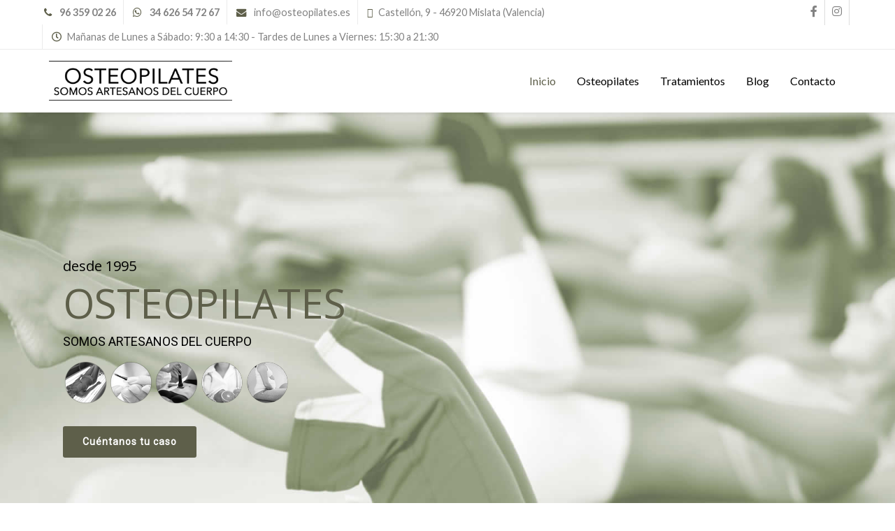

--- FILE ---
content_type: text/html; charset=utf-8
request_url: https://osteopilates.es/
body_size: 63315
content:
<!DOCTYPE html><html prefix="og: https://ogp.me/ns#" xmlns=https://www.w3.org/1999/xhtml xml:lang=es-es lang=es-es dir=ltr><head><meta http-equiv=X-UA-Compatible content="IE=edge"><meta name=viewport content="width=device-width, initial-scale=1"><meta property=og:title content="Osteopilates - Artesanos del Cuerpo"/><meta property=og:url content=https://osteopilates.es /><meta property=og:type content=website /><meta property=og:image itemprop=image content=https://osteopilates.es/images/osteopilates_og.jpg /><meta property=og:image:width content=300><meta property=og:image:height content=300><meta property=og:description content="Centro de Pilates prenatal y postnatal, Osteopatía, Masajes, Iridologia, Terapia Craneosacral, Medicina Natural, Yoga y Herboristería en Valencia."/><base href=https://osteopilates.es/ /><meta http-equiv=content-type content="text/html; charset=utf-8"/><meta name=keywords content="osteopata, osteopatia, valencia, mislata, masajes, herbolario, herboristeria, medicina natural, terapia craneosacral, pilates prenatal, pilates postantal, iridologia, yoga"/><meta name=description content="Osteopilates - Artesanos del Cuerpo. Herbolario, centro de terapias alternativas y cuidado del cuerpo humano."/><meta name=generator content="Joomla! - Open Source Content Management"/><title>Osteopilates Artesanos del cuerpo - Osteopilates - Artesanos del Cuerpo. Herbolario, centro de terapias alternativas y cuidado del cuerpo humano.</title><link href=/images/osteopilates.jpg rel="shortcut icon" type=image/vnd.microsoft.icon /><link href=https://cdnjs.cloudflare.com/ajax/libs/simple-line-icons/2.4.1/css/simple-line-icons.min.css rel=stylesheet /><link rel=stylesheet href=/media/com_jchoptimize/cache/css/ccdbca3ec0eec7fddb7ebf9c44990037.css /><link href="//fonts.googleapis.com/css?family=Lato:100,100italic,300,300italic,regular,italic,700,700italic,900,900italic&amp;subset=latin-ext" rel=stylesheet /><link href="//fonts.googleapis.com/css?family=Meie+Script:regular&amp;subset=latin-ext" rel=stylesheet /><link rel=stylesheet href=/media/com_jchoptimize/cache/css/dbc603088bd2d925ec8d5f5817d55731.css /><style>.sp-page-builder .page-content #section-id-1518544869364{padding:50px 0px 0px 0px;margin:0px 0px 0px 0px;background-color:rgba(255,255,255,1)}#sppb-addon-1498200310353 h3.sppb-addon-title{margin:0px 0px 10px 0px;padding:0px 0px 0px 0px}.sp-page-builder .page-content #section-id-1518544869359{padding:0px 0px 0px 0px;margin:0px 0px 0px 0px}#sppb-addon-1518544869415 .sppb-empty-space{height:40px}@media (min-width:768px) and (max-width:991px){#sppb-addon-1518544869415 .sppb-empty-space{height:30px}}@media (max-width:767px){#sppb-addon-1518544869415 .sppb-empty-space{height:20px}}#sppb-addon-1518544869412 .sppb-blocknumber-number{width:40px;height:40px;line-height:40px;background-color:#5E5F4A;color:#FFF;border-radius:100px}@media (min-width:768px) and (max-width:991px){#sppb-addon-1518544869412 .sppb-blocknumber-number{width:48px;height:48px;line-height:48px}}@media (max-width:767px){#sppb-addon-1518544869412 .sppb-blocknumber-number{width:48px;height:48px;line-height:48px}}#sppb-addon-1518547605712 .sppb-empty-space{height:40px}@media (min-width:768px) and (max-width:991px){#sppb-addon-1518547605712 .sppb-empty-space{height:30px}}@media (max-width:767px){#sppb-addon-1518547605712 .sppb-empty-space{height:20px}}#sppb-addon-1518547605704 .sppb-blocknumber-number{width:40px;height:40px;line-height:40px;background-color:#5E5F4A;color:#FFF;border-radius:100px}@media (min-width:768px) and (max-width:991px){#sppb-addon-1518547605704 .sppb-blocknumber-number{width:48px;height:48px;line-height:48px}}@media (max-width:767px){#sppb-addon-1518547605704 .sppb-blocknumber-number{width:48px;height:48px;line-height:48px}}#sppb-addon-1518547605715 .sppb-empty-space{height:40px}@media (min-width:768px) and (max-width:991px){#sppb-addon-1518547605715 .sppb-empty-space{height:30px}}@media (max-width:767px){#sppb-addon-1518547605715 .sppb-empty-space{height:20px}}#sppb-addon-1518547605709 .sppb-blocknumber-number{width:40px;height:40px;line-height:40px;background-color:#5E5F4A;color:#FFF;border-radius:100px}@media (min-width:768px) and (max-width:991px){#sppb-addon-1518547605709 .sppb-blocknumber-number{width:48px;height:48px;line-height:48px}}@media (max-width:767px){#sppb-addon-1518547605709 .sppb-blocknumber-number{width:48px;height:48px;line-height:48px}}#sppb-addon-1518547605718 .sppb-empty-space{height:40px}@media (min-width:768px) and (max-width:991px){#sppb-addon-1518547605718 .sppb-empty-space{height:30px}}@media (max-width:767px){#sppb-addon-1518547605718 .sppb-empty-space{height:20px}}#sppb-addon-1518547605721 .sppb-blocknumber-number{width:40px;height:40px;line-height:40px;background-color:#5E5F4A;color:#FFF;border-radius:100px}@media (min-width:768px) and (max-width:991px){#sppb-addon-1518547605721 .sppb-blocknumber-number{width:48px;height:48px;line-height:48px}}@media (max-width:767px){#sppb-addon-1518547605721 .sppb-blocknumber-number{width:48px;height:48px;line-height:48px}}.sp-page-builder .page-content #section-id-1498562243681{padding:50px 0px 50px 0px;margin:0px 0px 0px 0px}body{font-family:Lato,sans-serif;font-size:16px;font-weight:normal}h1{font-family:Lato,sans-serif;font-size:25px;font-weight:700}h2{font-family:Lato,sans-serif;font-size:18px;font-weight:700}h3{font-family:Lato,sans-serif;font-size:20px;font-weight:normal}h4{font-family:Lato,sans-serif;font-size:18px;font-weight:normal}h5{font-family:Lato,sans-serif;font-size:18px;font-weight:300}h6{font-family:Lato,sans-serif;font-size:14px;font-weight:300}.sp-megamenu-parent{font-family:Lato,sans-serif;font-size:16px;font-weight:normal}.signature{font-family:Meie Script,sans-serif;font-size:20px;font-weight:normal}@media (min-width:1400px){.container{max-width:1140px}}#sp-top-bar{background-color:#fff;color:#828282}</style> <script type=application/json class="joomla-script-options new">{"csrf.token":"6a73188bbd5130c8fdce132dc841b606","system.paths":{"root":"","base":""}}</script><meta property=og:title content="Osteopilates - Artesanos del Cuerpo. Herbolario, centro de terapias alternativas y cuidado del cuerpo humano."/><meta property=og:type content=website /><meta property=og:url content=https://osteopilates.es/ /><meta property=og:site_name content="Osteopilates Artesanos del cuerpo"/><meta name=twitter:card content=summary /><meta name=twitter:site content="Osteopilates Artesanos del cuerpo"/><meta property=og:title content="Osteopilates - Artesanos del Cuerpo"/><meta property=og:url content=https://osteopilates.es /><meta property=og:type content=website /><meta property=og:image itemprop=image content=https://osteopilates.es/images/osteopilates_og.jpg /><meta property=og:image:width content=300><meta property=og:image:height content=300><meta property=og:description content="Día 16 de febrero a las 10:00 h. - Taller de Respiración Prana-Yama - El Arte de la Respiración Profunda"/><link rel=stylesheet href=/media/com_jchoptimize/cache/css/58888a1e7a3d0efc4632a41d97c66f10.css /><link rel=stylesheet href="https://fonts.googleapis.com/css?display=swap&amp;family=Open+Sans%3A300%2C400%7CRoboto%3A300%2C400" media=all><style data-related=n2-ss-6>div#n2-ss-6 .n2-ss-slider-1{display:grid;position:relative}div#n2-ss-6 .n2-ss-slider-2{display:grid;position:relative;overflow:hidden;padding:0px 0px 0px 0px;border:0px solid RGBA(62,62,62,1);border-radius:0px;background-clip:padding-box;background-repeat:repeat;background-position:50% 50%;background-size:cover;background-attachment:scroll;z-index:1}div#n2-ss-6:not(.n2-ss-loaded) .n2-ss-slider-2{background-image:none !important}div#n2-ss-6 .n2-ss-slider-3{display:grid;grid-template-areas:'cover';position:relative;overflow:hidden;z-index:10}div#n2-ss-6 .n2-ss-slider-3>*{grid-area:cover}div#n2-ss-6 .n2-ss-slide-backgrounds,div#n2-ss-6 .n2-ss-slider-3>.n2-ss-divider{position:relative}div#n2-ss-6 .n2-ss-slide-backgrounds{z-index:10}div#n2-ss-6 .n2-ss-slide-backgrounds>*{overflow:hidden}div#n2-ss-6 .n2-ss-slide-background{transform:translateX(-100000px)}div#n2-ss-6 .n2-ss-slider-4{place-self:center;position:relative;width:100%;height:100%;z-index:20;display:grid;grid-template-areas:'slide'}div#n2-ss-6 .n2-ss-slider-4>*{grid-area:slide}div#n2-ss-6.n2-ss-full-page--constrain-ratio .n2-ss-slider-4{height:auto}div#n2-ss-6 .n2-ss-slide{display:grid;place-items:center;grid-auto-columns:100%;position:relative;z-index:20;-webkit-backface-visibility:hidden;transform:translateX(-100000px)}div#n2-ss-6 .n2-ss-slide{perspective:1000px}div#n2-ss-6 .n2-ss-slide-active{z-index:21}.n2-ss-background-animation{position:absolute;top:0;left:0;width:100%;height:100%;z-index:3}div#n2-ss-6 .n2-ss-button-container,div#n2-ss-6 .n2-ss-button-container a{display:block}div#n2-ss-6 .n2-ss-button-container--non-full-width,div#n2-ss-6 .n2-ss-button-container--non-full-width a{display:inline-block}div#n2-ss-6 .n2-ss-button-container.n2-ss-nowrap{white-space:nowrap}div#n2-ss-6 .n2-ss-button-container a div{display:inline;font-size:inherit;text-decoration:inherit;color:inherit;line-height:inherit;font-family:inherit;font-weight:inherit}div#n2-ss-6 .n2-ss-button-container a>div{display:inline-flex;align-items:center;vertical-align:top}div#n2-ss-6 .n2-ss-button-container span{font-size:100%;vertical-align:baseline}div#n2-ss-6 .n2-ss-button-container a[data-iconplacement="left"] span{margin-right:0.3em}div#n2-ss-6 .n2-ss-button-container a[data-iconplacement="right"] span{margin-left:0.3em}div#n2-ss-6 .n2-font-3603e3c68a69d2896f719d67df367e0b-paragraph{font-family:'Open Sans';color:#000;font-size:125%;text-shadow:none;line-height:normal;font-weight:normal;font-style:normal;text-decoration:none;text-align:inherit;letter-spacing:normal;word-spacing:normal;text-transform:none;font-weight:normal}div#n2-ss-6 .n2-font-3603e3c68a69d2896f719d67df367e0b-paragraph a,div#n2-ss-6 .n2-font-3603e3c68a69d2896f719d67df367e0b-paragraph a:FOCUS{font-family:'Open Sans';color:#1890d7;font-size:100%;text-shadow:none;line-height:normal;font-weight:normal;font-style:normal;text-decoration:none;text-align:inherit;letter-spacing:normal;word-spacing:normal;text-transform:none;font-weight:normal}div#n2-ss-6 .n2-font-3603e3c68a69d2896f719d67df367e0b-paragraph a:HOVER,div#n2-ss-6 .n2-font-3603e3c68a69d2896f719d67df367e0b-paragraph a:ACTIVE{font-family:'Open Sans';color:#1890d7;font-size:100%;text-shadow:none;line-height:normal;font-weight:normal;font-style:normal;text-decoration:none;text-align:inherit;letter-spacing:normal;word-spacing:normal;text-transform:none;font-weight:normal}div#n2-ss-6 .n2-font-b4b37279eb8554105763a61c66eedfd2-paragraph{font-family:'Open Sans';color:#a36bff;font-size:362.5%;text-shadow:none;line-height:normal;font-weight:normal;font-style:normal;text-decoration:none;text-align:inherit;letter-spacing:normal;word-spacing:normal;text-transform:none;font-weight:normal}div#n2-ss-6 .n2-font-b4b37279eb8554105763a61c66eedfd2-paragraph a,div#n2-ss-6 .n2-font-b4b37279eb8554105763a61c66eedfd2-paragraph a:FOCUS{font-family:'Open Sans';color:#1890d7;font-size:100%;text-shadow:none;line-height:normal;font-weight:normal;font-style:normal;text-decoration:none;text-align:inherit;letter-spacing:normal;word-spacing:normal;text-transform:none;font-weight:normal}div#n2-ss-6 .n2-font-b4b37279eb8554105763a61c66eedfd2-paragraph a:HOVER,div#n2-ss-6 .n2-font-b4b37279eb8554105763a61c66eedfd2-paragraph a:ACTIVE{font-family:'Open Sans';color:#1890d7;font-size:100%;text-shadow:none;line-height:normal;font-weight:normal;font-style:normal;text-decoration:none;text-align:inherit;letter-spacing:normal;word-spacing:normal;text-transform:none;font-weight:normal}div#n2-ss-6 .n2-font-87c6b102ad9e8d45732f3aeef129f145-paragraph{font-family:'Roboto';color:#000;font-size:112.5%;text-shadow:none;line-height:1.8;font-weight:normal;font-style:normal;text-decoration:none;text-align:inherit;letter-spacing:normal;word-spacing:normal;text-transform:none;font-weight:normal}div#n2-ss-6 .n2-font-87c6b102ad9e8d45732f3aeef129f145-paragraph a,div#n2-ss-6 .n2-font-87c6b102ad9e8d45732f3aeef129f145-paragraph a:FOCUS{font-family:'Roboto';color:#1890d7;font-size:100%;text-shadow:none;line-height:1.8;font-weight:normal;font-style:normal;text-decoration:none;text-align:inherit;letter-spacing:normal;word-spacing:normal;text-transform:none;font-weight:normal}div#n2-ss-6 .n2-font-87c6b102ad9e8d45732f3aeef129f145-paragraph a:HOVER,div#n2-ss-6 .n2-font-87c6b102ad9e8d45732f3aeef129f145-paragraph a:ACTIVE{font-family:'Roboto';color:#1890d7;font-size:100%;text-shadow:none;line-height:1.8;font-weight:normal;font-style:normal;text-decoration:none;text-align:inherit;letter-spacing:normal;word-spacing:normal;text-transform:none;font-weight:normal}div#n2-ss-6 .n2-font-ff9389aac02e64fd2654f3d98ae76f9f-link a{font-family:'Roboto';color:#fff;font-size:87.5%;text-shadow:none;line-height:1.5;font-weight:normal;font-style:normal;text-decoration:none;text-align:center;letter-spacing:1px;word-spacing:normal;text-transform:none;font-weight:bold}div#n2-ss-6 .n2-style-0033b6c36e07610d3790673a176f42ab-heading{background:#5e5f4a;opacity:1;padding:12px 28px 12px 28px;box-shadow:none;border:0px solid RGBA(0,0,0,1);border-radius:3px}div#n2-ss-6 .n2-font-5375c5cee0371079a8c6a3b73b0eea57-paragraph{font-family:'Open Sans';color:#fff;font-size:125%;text-shadow:none;line-height:normal;font-weight:700;font-style:normal;text-decoration:none;text-align:inherit;letter-spacing:normal;word-spacing:normal;text-transform:none;font-weight:700}div#n2-ss-6 .n2-font-5375c5cee0371079a8c6a3b73b0eea57-paragraph a,div#n2-ss-6 .n2-font-5375c5cee0371079a8c6a3b73b0eea57-paragraph a:FOCUS{font-family:'Open Sans';color:#1890d7;font-size:100%;text-shadow:none;line-height:normal;font-weight:700;font-style:normal;text-decoration:none;text-align:inherit;letter-spacing:normal;word-spacing:normal;text-transform:none;font-weight:700}div#n2-ss-6 .n2-font-5375c5cee0371079a8c6a3b73b0eea57-paragraph a:HOVER,div#n2-ss-6 .n2-font-5375c5cee0371079a8c6a3b73b0eea57-paragraph a:ACTIVE{font-family:'Open Sans';color:#1890d7;font-size:100%;text-shadow:none;line-height:normal;font-weight:700;font-style:normal;text-decoration:none;text-align:inherit;letter-spacing:normal;word-spacing:normal;text-transform:none;font-weight:700}div#n2-ss-6 .n2-font-96642eab587a495be4fc7a712276bc9d-paragraph{font-family:'Open Sans';color:#5e5f4a;font-size:362.5%;text-shadow:none;line-height:normal;font-weight:normal;font-style:normal;text-decoration:none;text-align:inherit;letter-spacing:normal;word-spacing:normal;text-transform:none;font-weight:normal}div#n2-ss-6 .n2-font-96642eab587a495be4fc7a712276bc9d-paragraph a,div#n2-ss-6 .n2-font-96642eab587a495be4fc7a712276bc9d-paragraph a:FOCUS{font-family:'Open Sans';color:#1890d7;font-size:100%;text-shadow:none;line-height:normal;font-weight:normal;font-style:normal;text-decoration:none;text-align:inherit;letter-spacing:normal;word-spacing:normal;text-transform:none;font-weight:normal}div#n2-ss-6 .n2-font-96642eab587a495be4fc7a712276bc9d-paragraph a:HOVER,div#n2-ss-6 .n2-font-96642eab587a495be4fc7a712276bc9d-paragraph a:ACTIVE{font-family:'Open Sans';color:#1890d7;font-size:100%;text-shadow:none;line-height:normal;font-weight:normal;font-style:normal;text-decoration:none;text-align:inherit;letter-spacing:normal;word-spacing:normal;text-transform:none;font-weight:normal}div#n2-ss-6 .n2-font-cb070d84a6cd0240d31cb54720722041-paragraph{font-family:'Roboto';color:#fff;font-size:112.5%;text-shadow:none;line-height:1.8;font-weight:700;font-style:normal;text-decoration:none;text-align:inherit;letter-spacing:normal;word-spacing:normal;text-transform:none;font-weight:700}div#n2-ss-6 .n2-font-cb070d84a6cd0240d31cb54720722041-paragraph a,div#n2-ss-6 .n2-font-cb070d84a6cd0240d31cb54720722041-paragraph a:FOCUS{font-family:'Roboto';color:#1890d7;font-size:100%;text-shadow:none;line-height:1.8;font-weight:700;font-style:normal;text-decoration:none;text-align:inherit;letter-spacing:normal;word-spacing:normal;text-transform:none;font-weight:700}div#n2-ss-6 .n2-font-cb070d84a6cd0240d31cb54720722041-paragraph a:HOVER,div#n2-ss-6 .n2-font-cb070d84a6cd0240d31cb54720722041-paragraph a:ACTIVE{font-family:'Roboto';color:#1890d7;font-size:100%;text-shadow:none;line-height:1.8;font-weight:700;font-style:normal;text-decoration:none;text-align:inherit;letter-spacing:normal;word-spacing:normal;text-transform:none;font-weight:700}div#n2-ss-6 .n2-ss-slide-limiter{max-width:1200px}div#n2-ss-6 .n-uc-cU5CpYsW1ine{padding:0px 0px 0px 0px}div#n2-ss-6 .n-uc-onxu0jRKJcYk-inner{padding:10px 10px 10px 10px;justify-content:center}div#n2-ss-6 .n-uc-IB4Jx8CIrtbK-inner{padding:10px 10px 10px 10px}div#n2-ss-6 .n-uc-IB4Jx8CIrtbK-inner>.n2-ss-layer-row-inner{width:calc(100% + 21px);margin:-10px;flex-wrap:nowrap}div#n2-ss-6 .n-uc-IB4Jx8CIrtbK-inner>.n2-ss-layer-row-inner>.n2-ss-layer[data-sstype="col"]{margin:10px}div#n2-ss-6 .n-uc-IB4Jx8CIrtbK{max-width:1140px}div#n2-ss-6 .n-uc-yDKQUAYY6CfO-inner{padding:10px 10px 10px 10px;text-align:left;--ssselfalign:var(--ss-fs);;justify-content:center}div#n2-ss-6 .n-uc-yDKQUAYY6CfO{width:100%}div#n2-ss-6 .n-uc-mvBl6Cj1X9Bf-inner{padding:10px 10px 10px 0px}div#n2-ss-6 .n-uc-mvBl6Cj1X9Bf-inner>.n2-ss-layer-row-inner{width:calc(100% + 1px);margin:-0px;flex-wrap:nowrap}div#n2-ss-6 .n-uc-mvBl6Cj1X9Bf-inner>.n2-ss-layer-row-inner>.n2-ss-layer[data-sstype="col"]{margin:0px}div#n2-ss-6 .n-uc-mvBl6Cj1X9Bf{max-width:380px;align-self:var(--ss-fs)}div#n2-ss-6 .n-uc-DA42PrgN8duK-inner{padding:0px 0px 0px 0px;justify-content:center}div#n2-ss-6 .n-uc-DA42PrgN8duK{max-width:65px;width:19%}div#n2-ss-6 .n-uc-TSrED8Ctn82E{align-self:var(--ss-fs)}div#n2-ss-6 .n-uc-ChRaa1qt5wFP-inner{padding:0px 0px 0px 0px;justify-content:center}div#n2-ss-6 .n-uc-ChRaa1qt5wFP{max-width:65px;width:21%}div#n2-ss-6 .n-uc-exEd2UlFfxNE{align-self:var(--ss-fs)}div#n2-ss-6 .n-uc-oe19K9Yj0EZ0-inner{padding:0px 0px 0px 0px;justify-content:center}div#n2-ss-6 .n-uc-oe19K9Yj0EZ0{max-width:65px;width:20%}div#n2-ss-6 .n-uc-PVID0uU1EYoL{align-self:var(--ss-fs)}div#n2-ss-6 .n-uc-elkEkqrU5PSP-inner{padding:0px 0px 0px 0px;justify-content:center}div#n2-ss-6 .n-uc-elkEkqrU5PSP{max-width:65px;width:20%}div#n2-ss-6 .n-uc-ZQ5i01nNGtnL{align-self:var(--ss-fs)}div#n2-ss-6 .n-uc-hF7c6sD7SQsG-inner{padding:0px 0px 0px 0px;justify-content:center}div#n2-ss-6 .n-uc-hF7c6sD7SQsG{max-width:65px;width:20%}div#n2-ss-6 .n-uc-xO1zRs6pQoud{align-self:var(--ss-fs)}div#n2-ss-6 .n-uc-2S3IlLxi07NG{--margin-top:20px;align-self:var(--ss-fs)}div#n2-ss-6 .n-uc-T2o1dOtSE9ee{padding:0px 0px 0px 0px}div#n2-ss-6 .n-uc-NtxC6v0K92Cn-inner{padding:10px 10px 10px 10px;justify-content:center}div#n2-ss-6 .n-uc-yigiW8Q2gh4n-inner{padding:10px 10px 10px 10px}div#n2-ss-6 .n-uc-yigiW8Q2gh4n-inner>.n2-ss-layer-row-inner{width:calc(100% + 21px);margin:-10px;flex-wrap:nowrap}div#n2-ss-6 .n-uc-yigiW8Q2gh4n-inner>.n2-ss-layer-row-inner>.n2-ss-layer[data-sstype="col"]{margin:10px}div#n2-ss-6 .n-uc-yigiW8Q2gh4n{max-width:1140px}div#n2-ss-6 .n-uc-jaE1L4plbIAw-inner{padding:10px 10px 10px 10px;text-align:left;--ssselfalign:var(--ss-fs);;justify-content:center}div#n2-ss-6 .n-uc-jaE1L4plbIAw{width:100%}div#n2-ss-6 .n-uc-2wR7HJs3Mzss-inner{padding:10px 10px 10px 0px}div#n2-ss-6 .n-uc-2wR7HJs3Mzss-inner>.n2-ss-layer-row-inner{width:calc(100% + 1px);margin:-0px;flex-wrap:nowrap}div#n2-ss-6 .n-uc-2wR7HJs3Mzss-inner>.n2-ss-layer-row-inner>.n2-ss-layer[data-sstype="col"]{margin:0px}div#n2-ss-6 .n-uc-2wR7HJs3Mzss{max-width:380px;align-self:var(--ss-fs)}div#n2-ss-6 .n-uc-v3bPZWE1zScS-inner{padding:0px 0px 0px 0px;justify-content:center}div#n2-ss-6 .n-uc-v3bPZWE1zScS{max-width:65px;width:19%}div#n2-ss-6 .n-uc-xNzpB9wPS1Bt{align-self:var(--ss-fs)}div#n2-ss-6 .n-uc-oniDADqo5Snw-inner{padding:0px 0px 0px 0px;justify-content:center}div#n2-ss-6 .n-uc-oniDADqo5Snw{max-width:65px;width:21%}div#n2-ss-6 .n-uc-jGoHL9ZmGnCM{align-self:var(--ss-fs)}div#n2-ss-6 .n-uc-GtXP6ulBF8Ya-inner{padding:0px 0px 0px 0px;justify-content:center}div#n2-ss-6 .n-uc-GtXP6ulBF8Ya{max-width:65px;width:20%}div#n2-ss-6 .n-uc-SbuxRicDHqzV{align-self:var(--ss-fs)}div#n2-ss-6 .n-uc-2lX6qn3PTd0p-inner{padding:0px 0px 0px 0px;justify-content:center}div#n2-ss-6 .n-uc-2lX6qn3PTd0p{max-width:65px;width:20%}div#n2-ss-6 .n-uc-njwoyyjLPvZJ{align-self:var(--ss-fs)}div#n2-ss-6 .n-uc-rAiwmaDt8Je7-inner{padding:0px 0px 0px 0px;justify-content:center}div#n2-ss-6 .n-uc-rAiwmaDt8Je7{max-width:65px;width:20%}div#n2-ss-6 .n-uc-xUAsoImzdQci{align-self:var(--ss-fs)}div#n2-ss-6 .n-uc-oLoDArj2Ax8Q{--margin-top:20px;align-self:var(--ss-fs)}div#n2-ss-6 .n-uc-eD1LTRzg4Alj{padding:0px 0px 0px 0px}div#n2-ss-6 .n-uc-GahEy6MHNSXk-inner{padding:10px 10px 10px 10px;justify-content:center}div#n2-ss-6 .n-uc-sMb0OX93CEIk-inner{padding:10px 10px 10px 10px}div#n2-ss-6 .n-uc-sMb0OX93CEIk-inner>.n2-ss-layer-row-inner{width:calc(100% + 21px);margin:-10px;flex-wrap:nowrap}div#n2-ss-6 .n-uc-sMb0OX93CEIk-inner>.n2-ss-layer-row-inner>.n2-ss-layer[data-sstype="col"]{margin:10px}div#n2-ss-6 .n-uc-sMb0OX93CEIk{max-width:1140px}div#n2-ss-6 .n-uc-0ZvWShmQ3BA4-inner{padding:10px 10px 10px 10px;text-align:left;--ssselfalign:var(--ss-fs);;justify-content:center}div#n2-ss-6 .n-uc-0ZvWShmQ3BA4{width:100%}div#n2-ss-6 .n-uc-hs5lPJyLrflE-inner{padding:10px 10px 10px 0px}div#n2-ss-6 .n-uc-hs5lPJyLrflE-inner>.n2-ss-layer-row-inner{width:calc(100% + 1px);margin:-0px;flex-wrap:nowrap}div#n2-ss-6 .n-uc-hs5lPJyLrflE-inner>.n2-ss-layer-row-inner>.n2-ss-layer[data-sstype="col"]{margin:0px}div#n2-ss-6 .n-uc-hs5lPJyLrflE{max-width:380px;align-self:var(--ss-fs)}div#n2-ss-6 .n-uc-CWEbjEVVGZBd-inner{padding:0px 0px 0px 0px;justify-content:center}div#n2-ss-6 .n-uc-CWEbjEVVGZBd{max-width:65px;width:19%}div#n2-ss-6 .n-uc-iEkzwLRq8lvc{align-self:var(--ss-fs)}div#n2-ss-6 .n-uc-ge3gJZuL8L0i-inner{padding:0px 0px 0px 0px;justify-content:center}div#n2-ss-6 .n-uc-ge3gJZuL8L0i{max-width:65px;width:21%}div#n2-ss-6 .n-uc-HgnqMDtoQcwk{align-self:var(--ss-fs)}div#n2-ss-6 .n-uc-WsF3pnVDN4J9-inner{padding:0px 0px 0px 0px;justify-content:center}div#n2-ss-6 .n-uc-WsF3pnVDN4J9{max-width:65px;width:20%}div#n2-ss-6 .n-uc-iUFo26kSWpXb{align-self:var(--ss-fs)}div#n2-ss-6 .n-uc-ut6DUHG0bRAT-inner{padding:0px 0px 0px 0px;justify-content:center}div#n2-ss-6 .n-uc-ut6DUHG0bRAT{max-width:65px;width:20%}div#n2-ss-6 .n-uc-QMeoG8ZNoSKD{align-self:var(--ss-fs)}div#n2-ss-6 .n-uc-Lvuj6FghNVU7-inner{padding:0px 0px 0px 0px;justify-content:center}div#n2-ss-6 .n-uc-Lvuj6FghNVU7{max-width:65px;width:20%}div#n2-ss-6 .n-uc-8cKK9MmJVZzF{align-self:var(--ss-fs)}div#n2-ss-6 .n-uc-Id6iMKZWSXO3{--margin-top:20px;align-self:var(--ss-fs)}@media (min-width:1200px){div#n2-ss-6 [data-hide-desktopportrait="1"]{display:none !important}}@media (orientation:landscape) and (max-width:1199px) and (min-width:901px),(orientation:portrait) and (max-width:1199px) and (min-width:701px){div#n2-ss-6 .n-uc-onxu0jRKJcYk-inner{padding:10px 10px 60px 10px}div#n2-ss-6 .n-uc-IB4Jx8CIrtbK-inner>.n2-ss-layer-row-inner{flex-wrap:nowrap}div#n2-ss-6 .n-uc-yDKQUAYY6CfO{width:100%}div#n2-ss-6 .n-uc-mvBl6Cj1X9Bf-inner>.n2-ss-layer-row-inner{flex-wrap:nowrap}div#n2-ss-6 .n-uc-DA42PrgN8duK{width:19%}div#n2-ss-6 .n-uc-ChRaa1qt5wFP{width:21%}div#n2-ss-6 .n-uc-oe19K9Yj0EZ0{width:20%}div#n2-ss-6 .n-uc-elkEkqrU5PSP{width:20%}div#n2-ss-6 .n-uc-hF7c6sD7SQsG{width:20%}div#n2-ss-6 .n-uc-NtxC6v0K92Cn-inner{padding:10px 10px 60px 10px}div#n2-ss-6 .n-uc-yigiW8Q2gh4n-inner>.n2-ss-layer-row-inner{flex-wrap:nowrap}div#n2-ss-6 .n-uc-jaE1L4plbIAw{width:100%}div#n2-ss-6 .n-uc-2wR7HJs3Mzss-inner>.n2-ss-layer-row-inner{flex-wrap:nowrap}div#n2-ss-6 .n-uc-v3bPZWE1zScS{width:19%}div#n2-ss-6 .n-uc-oniDADqo5Snw{width:21%}div#n2-ss-6 .n-uc-GtXP6ulBF8Ya{width:20%}div#n2-ss-6 .n-uc-2lX6qn3PTd0p{width:20%}div#n2-ss-6 .n-uc-rAiwmaDt8Je7{width:20%}div#n2-ss-6 .n-uc-GahEy6MHNSXk-inner{padding:10px 10px 60px 10px}div#n2-ss-6 .n-uc-sMb0OX93CEIk-inner>.n2-ss-layer-row-inner{flex-wrap:nowrap}div#n2-ss-6 .n-uc-0ZvWShmQ3BA4{width:100%}div#n2-ss-6 .n-uc-hs5lPJyLrflE-inner>.n2-ss-layer-row-inner{flex-wrap:nowrap}div#n2-ss-6 .n-uc-CWEbjEVVGZBd{width:19%}div#n2-ss-6 .n-uc-ge3gJZuL8L0i{width:21%}div#n2-ss-6 .n-uc-WsF3pnVDN4J9{width:20%}div#n2-ss-6 .n-uc-ut6DUHG0bRAT{width:20%}div#n2-ss-6 .n-uc-Lvuj6FghNVU7{width:20%}div#n2-ss-6 [data-hide-tabletportrait="1"]{display:none !important}}@media (orientation:landscape) and (max-width:900px),(orientation:portrait) and (max-width:700px){div#n2-ss-6 .n-uc-IB4Jx8CIrtbK-inner>.n2-ss-layer-row-inner{flex-wrap:wrap}div#n2-ss-6 .n-uc-yDKQUAYY6CfO{width:calc(100% - 20px)}div#n2-ss-6 .n-uc-mvBl6Cj1X9Bf-inner{padding:10px 0px 10px 0px}div#n2-ss-6 .n-uc-mvBl6Cj1X9Bf-inner>.n2-ss-layer-row-inner{flex-wrap:wrap}div#n2-ss-6 .n-uc-DA42PrgN8duK{width:calc(31% - 0px)}div#n2-ss-6 .n-uc-TSrED8Ctn82E{--margin-bottom:5px}div#n2-ss-6 .n-uc-ChRaa1qt5wFP{width:calc(35% - 0px)}div#n2-ss-6 .n-uc-exEd2UlFfxNE{--margin-bottom:5px}div#n2-ss-6 .n-uc-oe19K9Yj0EZ0{width:calc(33% - 0px)}div#n2-ss-6 .n-uc-elkEkqrU5PSP{width:calc(50% - 0px)}div#n2-ss-6 .n-uc-hF7c6sD7SQsG{width:calc(50% - 0px)}div#n2-ss-6 .n-uc-yigiW8Q2gh4n-inner>.n2-ss-layer-row-inner{flex-wrap:wrap}div#n2-ss-6 .n-uc-jaE1L4plbIAw{width:calc(100% - 20px)}div#n2-ss-6 .n-uc-2wR7HJs3Mzss-inner{padding:10px 0px 10px 0px}div#n2-ss-6 .n-uc-2wR7HJs3Mzss-inner>.n2-ss-layer-row-inner{flex-wrap:wrap}div#n2-ss-6 .n-uc-v3bPZWE1zScS{width:calc(31% - 0px)}div#n2-ss-6 .n-uc-xNzpB9wPS1Bt{--margin-bottom:5px}div#n2-ss-6 .n-uc-oniDADqo5Snw{width:calc(35% - 0px)}div#n2-ss-6 .n-uc-jGoHL9ZmGnCM{--margin-bottom:5px}div#n2-ss-6 .n-uc-GtXP6ulBF8Ya{width:calc(33% - 0px)}div#n2-ss-6 .n-uc-2lX6qn3PTd0p{width:calc(50% - 0px)}div#n2-ss-6 .n-uc-rAiwmaDt8Je7{width:calc(50% - 0px)}div#n2-ss-6 .n-uc-sMb0OX93CEIk-inner>.n2-ss-layer-row-inner{flex-wrap:wrap}div#n2-ss-6 .n-uc-0ZvWShmQ3BA4{width:calc(100% - 20px)}div#n2-ss-6 .n-uc-hs5lPJyLrflE-inner{padding:10px 0px 10px 0px}div#n2-ss-6 .n-uc-hs5lPJyLrflE-inner>.n2-ss-layer-row-inner{flex-wrap:wrap}div#n2-ss-6 .n-uc-CWEbjEVVGZBd{width:calc(31% - 0px)}div#n2-ss-6 .n-uc-iEkzwLRq8lvc{--margin-bottom:5px}div#n2-ss-6 .n-uc-ge3gJZuL8L0i{width:calc(35% - 0px)}div#n2-ss-6 .n-uc-HgnqMDtoQcwk{--margin-bottom:5px}div#n2-ss-6 .n-uc-WsF3pnVDN4J9{width:calc(33% - 0px)}div#n2-ss-6 .n-uc-ut6DUHG0bRAT{width:calc(50% - 0px)}div#n2-ss-6 .n-uc-Lvuj6FghNVU7{width:calc(50% - 0px)}div#n2-ss-6 [data-hide-mobileportrait="1"]{display:none !important}}</style> <script type=application/json class="joomla-script-options new">{"csrf.token":"6a73188bbd5130c8fdce132dc841b606","system.paths":{"root":"","base":""}}</script> <script src=/media/com_jchoptimize/cache/js/71fd006a1fab1bb8bcbf6a8b7cb578ec.js></script> <script>var j2storeURL='https://osteopilates.es/';;(function($){$.ajaxSetup({headers:{'X-CSRF-Token':Joomla.getOptions('csrf.token')}});})(jQuery);var sp_preloader='0';var sp_gotop='1';var sp_offanimation='default';</script> <script async src="https://www.googletagmanager.com/gtag/js?id=UA-121105302-1"></script> <script>window.dataLayer=window.dataLayer||[];function gtag(){dataLayer.push(arguments);}
gtag('js',new Date());gtag('config','UA-121105302-1');</script> <script>(function(){this._N2=this._N2||{_r:[],_d:[],r:function(){this._r.push(arguments)},d:function(){this._d.push(arguments)}}}).call(window);</script> <script src=/media/com_jchoptimize/cache/js/f1f5282ea8dfb24b6114556366c2076c.js></script> <script>_N2.r('documentReady',function(){_N2.r(["documentReady","smartslider-frontend","ss-simple"],function(){new _N2.SmartSliderSimple('n2-ss-6',{"admin":false,"background.video.mobile":1,"loadingTime":2000,"randomize":{"randomize":0,"randomizeFirst":0},"callbacks":"","alias":{"id":0,"smoothScroll":0,"slideSwitch":0,"scroll":1},"align":"normal","isDelayed":0,"responsive":{"mediaQueries":{"all":false,"desktopportrait":["(min-width: 1200px)"],"tabletportrait":["(orientation: landscape) and (max-width: 1199px) and (min-width: 901px)","(orientation: portrait) and (max-width: 1199px) and (min-width: 701px)"],"mobileportrait":["(orientation: landscape) and (max-width: 900px)","(orientation: portrait) and (max-width: 700px)"]},"base":{"slideOuterWidth":1200,"slideOuterHeight":700,"sliderWidth":1200,"sliderHeight":700,"slideWidth":1200,"slideHeight":700},"hideOn":{"desktopLandscape":false,"desktopPortrait":false,"tabletLandscape":false,"tabletPortrait":false,"mobileLandscape":false,"mobilePortrait":false},"onResizeEnabled":true,"type":"fullwidth","sliderHeightBasedOn":"real","focusUser":1,"focusEdge":"auto","breakpoints":[{"device":"tabletPortrait","type":"max-screen-width","portraitWidth":1199,"landscapeWidth":1199},{"device":"mobilePortrait","type":"max-screen-width","portraitWidth":700,"landscapeWidth":900}],"enabledDevices":{"desktopLandscape":0,"desktopPortrait":1,"tabletLandscape":0,"tabletPortrait":1,"mobileLandscape":0,"mobilePortrait":1},"sizes":{"desktopPortrait":{"width":1200,"height":700,"max":3000,"min":1200},"tabletPortrait":{"width":701,"height":408,"customHeight":false,"max":1199,"min":701},"mobilePortrait":{"width":320,"height":186,"customHeight":false,"max":900,"min":320}},"overflowHiddenPage":0,"focus":{"offsetTop":"","offsetBottom":""}},"controls":{"mousewheel":0,"touch":"horizontal","keyboard":1,"blockCarouselInteraction":1},"playWhenVisible":0,"playWhenVisibleAt":0.5,"lazyLoad":0,"lazyLoadNeighbor":0,"blockrightclick":0,"maintainSession":0,"autoplay":{"enabled":1,"start":1,"duration":6000,"autoplayLoop":1,"allowReStart":0,"pause":{"click":1,"mouse":"0","mediaStarted":1},"resume":{"click":0,"mouse":"0","mediaEnded":1,"slidechanged":0},"interval":0,"intervalModifier":"loop","intervalSlide":"current"},"perspective":1000,"layerMode":{"playOnce":0,"playFirstLayer":1,"mode":"skippable","inAnimation":"mainInEnd"},"bgAnimations":0,"mainanimation":{"type":"horizontal","duration":800,"delay":0,"ease":"easeOutQuad","shiftedBackgroundAnimation":0},"carousel":1,"initCallbacks":function(){}})})});</script> <script src=/components/com_sppagebuilder/assets/js/sppagebuilder.js?5e8f2ace5729399f47cc9b4e25d0e198 defer=defer></script> </head><body class="site com-sppagebuilder view-page no-layout no-task itemid-101 es-es ltr  sticky-header layout-fluid off-canvas-menu-init default default-offcanvas"><div class=body-wrapper><div class=body-innerwrapper><section id=sp-top-bar class="d-none d-md-block"><div class=container><div class=row><div id=sp-top1 class="col-lg-10 "><div class="sp-column "><ul class=sp-contact-info><li class=sp-contact-phone><strong><i class="fa fa-phone"></i> <a href=tel:963590226>96 359 02 26</a></strong></li><li class=sp-contact-mobile><strong><i class="fa fa-whatsapp"></i> <a href="https://api.whatsapp.com/send?phone=34626547267" target=”_blank”>34 626 54 72 67</a></strong></li><li class=sp-contact-email><i class="fa fa-envelope"></i> <a href=mailto:info@osteopilates.es>info@osteopilates.es</a></li><li class=sp-contact-location><i class="fa fa-map-marker"></i>Castellón, 9 - 46920 Mislata (Valencia)</li><li class=sp-contact-time><i class="fa fa-clock-o"></i>Mañanas de Lunes a Sábado: 9:30 a 14:30 - Tardes de Lunes a Viernes: 15:30 a 21:30</li></ul></div></div><div id=sp-top2 class="col-lg-2 "><div class="sp-column "><ul class=social-icons><li><a target=_blank href=https://www.facebook.com/centroosteopilatesmislata><i class="fa fa-facebook"></i></a></li><li><a target=_blank href=https://www.instagram.com/osteopilatesmislata/><i class="fa fa-instagram"></i></a></li></ul></div></div></div></div></section><header id=sp-header><div class=container><div class=row><div id=sp-logo class="col-8 col-lg-3 "><div class="sp-column "><div class=logo><a href=/><img class="sp-default-logo hidden-xs" src=/images/logo-osteopilates.png alt="Osteopilates Artesanos del cuerpo" width=368 height=80 /><img class="sp-retina-logo hidden-xs" src=/images/logo-osteopilates.png alt="Osteopilates Artesanos del cuerpo" width=368 height=80><img class="sp-default-logo visible-xs" src=/images/logo-osteopilates.png alt="Osteopilates Artesanos del cuerpo" width=368 height=80 /></a></div></div></div><div id=sp-menu class="col-4 col-lg-9 "><div class="sp-column "><div class=sp-megamenu-wrapper> <a id=offcanvas-toggler class="visible-sm visible-xs" href=#><i class="fa fa-bars"></i></a> <ul class="sp-megamenu-parent menu-fade hidden-sm hidden-xs"><li class="sp-menu-item current-item active"><a href=/>Inicio</a></li><li class=sp-menu-item><a href=/osteopilates>Osteopilates</a></li><li class=sp-menu-item><a href=/tratamientos>Tratamientos</a></li><li class=sp-menu-item><a href=/blog>Blog</a></li><li class=sp-menu-item><a href=/contacto>Contacto</a></li></ul></div></div></div></div></div></header><section id=sp-page-title><div class=row><div id=sp-title class="col-lg-12 "><div class="sp-column "></div></div></div></section><section id=sp-slider><div class=container><div class=row><div id=sp-slider class="col-lg-12 "><div class="sp-column "><div class="sp-module "><div class=sp-module-content><div><div><ss3-force-full-width data-overflow-x="body" data-horizontal-selector=""><div class="n2-section-smartslider fitvidsignore " data-ssid=6 tabindex=0 role=region aria-label=Slider><div id=n2-ss-6-align class=n2-ss-align><div class=n2-padding><div id=n2-ss-6 data-creator="Smart Slider 3" data-responsive=fullwidth class="n2-ss-slider n2-ow n2-has-hover n2notransition  "><div class="n2-ss-slider-1 n2_ss__touch_element n2-ow"><div class="n2-ss-slider-2 n2-ow"><div class="n2-ss-slider-3 n2-ow"><div class="n2-ss-slide-backgrounds n2-ow-all"><div class=n2-ss-slide-background data-public-id=1 data-mode=fill><div class=n2-ss-slide-background-image data-blur=0 data-opacity=100 data-x=50 data-y=50 data-alt="" data-title=""><picture class=skip-lazy data-skip-lazy=1><img src=/images/slider/slide1.jpg alt="" title="" loading=lazy class=skip-lazy data-skip-lazy=1 width=1920 height=882 /></picture></div><div data-color=RGBA(255,255,255,0) style="background-color: RGBA(255,255,255,0);" class=n2-ss-slide-background-color></div></div><div class=n2-ss-slide-background data-public-id=2 data-mode=fill><div class=n2-ss-slide-background-image data-blur=0 data-opacity=100 data-x=50 data-y=50 data-alt="" data-title=""><picture class=skip-lazy data-skip-lazy=1><img src=/images/slider/slide2.jpg alt="" title="" loading=lazy class=skip-lazy data-skip-lazy=1 width=1920 height=882 /></picture></div><div data-color=RGBA(255,255,255,0) style="background-color: RGBA(255,255,255,0);" class=n2-ss-slide-background-color></div></div><div class=n2-ss-slide-background data-public-id=3 data-mode=fill><div class=n2-ss-slide-background-image data-blur=0 data-opacity=100 data-x=50 data-y=50 data-alt="" data-title=""><picture class=skip-lazy data-skip-lazy=1><img src=/images/slider/slide3.jpg alt="" title="" loading=lazy class=skip-lazy data-skip-lazy=1 width=1920 height=882 /></picture></div><div data-color=RGBA(255,255,255,0) style="background-color: RGBA(255,255,255,0);" class=n2-ss-slide-background-color></div></div></div><div class="n2-ss-slider-4 n2-ow"> <svg xmlns=https://www.w3.org/2000/svg viewBox="0 0 1200 700" data-related-device=desktopPortrait class="n2-ow n2-ss-preserve-size n2-ss-preserve-size--slider n2-ss-slide-limiter"></svg><div data-first=1 data-slide-duration=0 data-id=12 data-slide-public-id=1 data-title="Slide 1" class="n2-ss-slide n2-ow  n2-ss-slide-12"><div role=note class=n2-ss-slide--focus tabindex=-1>Slide 1</div><div class="n2-ss-layers-container n2-ss-slide-limiter n2-ow"><div class="n2-ss-layer n2-ow n-uc-cU5CpYsW1ine" data-sstype=slide data-pm=default><div class="n2-ss-layer n2-ow n-uc-onxu0jRKJcYk" data-pm=default data-sstype=content data-hasbackground=0><div class="n2-ss-section-main-content n2-ss-layer-with-background n2-ss-layer-content n2-ow n-uc-onxu0jRKJcYk-inner"><div class="n2-ss-layer n2-ow n2-ss-layer--block n2-ss-has-self-align n-uc-IB4Jx8CIrtbK" data-pm=normal data-sstype=row><div class="n2-ss-layer-row n2-ss-layer-with-background n-uc-IB4Jx8CIrtbK-inner"><div class="n2-ss-layer-row-inner "><div class="n2-ss-layer n2-ow n-uc-yDKQUAYY6CfO" data-pm=default data-sstype=col><div class="n2-ss-layer-col n2-ss-layer-with-background n2-ss-layer-content n-uc-yDKQUAYY6CfO-inner"><div class="n2-ss-layer n2-ow n-uc-N5CdgN0VxNaG" data-pm=normal data-sstype=layer><div class="n2-ss-item-content n2-ss-text n2-ow-all"><div class=""><p class="n2-font-3603e3c68a69d2896f719d67df367e0b-paragraph   ">desde 1995</p></div></div></div><div class="n2-ss-layer n2-ow n-uc-Sqv5m99lsBQ5" data-pm=normal data-sstype=layer><div class="n2-ss-item-content n2-ss-text n2-ow-all"><div class=""><p class="n2-font-b4b37279eb8554105763a61c66eedfd2-paragraph   "><span style=color:#5e5f4a;>OSTEOPILATES</span></p></div></div></div><div class="n2-ss-layer n2-ow n-uc-gVzLwjjKZfVP" data-pm=normal data-sstype=layer><div class="n2-ss-item-content n2-ss-text n2-ow-all"><div class="" data-hide-desktoplandscape=1 data-hide-desktopportrait=1><p class="n2-font-87c6b102ad9e8d45732f3aeef129f145-paragraph  "><i></i></p></div><div class="" data-hide-mobilelandscape=1 data-hide-mobileportrait=1 data-hide-tabletlandscape=1 data-hide-tabletportrait=1><p class="n2-font-87c6b102ad9e8d45732f3aeef129f145-paragraph   ">SOMOS ARTESANOS DEL CUERPO</p></div></div></div><div class="n2-ss-layer n2-ow n2-ss-layer--block n2-ss-has-self-align n-uc-mvBl6Cj1X9Bf" data-pm=normal data-sstype=row><div class="n2-ss-layer-row n2-ss-layer-with-background n-uc-mvBl6Cj1X9Bf-inner"><div class="n2-ss-layer-row-inner "><div class="n2-ss-layer n2-ow n-uc-DA42PrgN8duK" data-pm=default data-sstype=col><div class="n2-ss-layer-col n2-ss-layer-with-background n2-ss-layer-content n-uc-DA42PrgN8duK-inner"><div class="n2-ss-layer n2-ow n-uc-TSrED8Ctn82E" data-pm=normal data-sstype=layer><div class=" n2-ss-item-image-content n2-ss-item-content n2-ow-all"><img id=n2-ss-6item4 alt=Fisioterapia class=skip-lazy title=Fisioterapia width=65 height=65 data-skip-lazy=1 src=/images/slider/004.png /></div></div></div></div><div class="n2-ss-layer n2-ow n-uc-ChRaa1qt5wFP" data-pm=default data-sstype=col><div class="n2-ss-layer-col n2-ss-layer-with-background n2-ss-layer-content n-uc-ChRaa1qt5wFP-inner"><div class="n2-ss-layer n2-ow n-uc-exEd2UlFfxNE" data-pm=normal data-sstype=layer><div class=" n2-ss-item-image-content n2-ss-item-content n2-ow-all"><img id=n2-ss-6item5 alt=Herbolario class=skip-lazy title=Herbolario width=65 height=65 data-skip-lazy=1 src=/images/slider/005.png /></div></div></div></div><div class="n2-ss-layer n2-ow n-uc-oe19K9Yj0EZ0" data-pm=default data-sstype=col><div class="n2-ss-layer-col n2-ss-layer-with-background n2-ss-layer-content n-uc-oe19K9Yj0EZ0-inner"><div class="n2-ss-layer n2-ow n-uc-PVID0uU1EYoL" data-pm=normal data-sstype=layer><div class=" n2-ss-item-image-content n2-ss-item-content n2-ow-all"><img id=n2-ss-6item6 alt=Iridología class=skip-lazy title=Iridología width=65 height=65 data-skip-lazy=1 src=/images/slider/006.png /></div></div></div></div><div class="n2-ss-layer n2-ow n-uc-elkEkqrU5PSP" data-pm=default data-sstype=col><div class="n2-ss-layer-col n2-ss-layer-with-background n2-ss-layer-content n-uc-elkEkqrU5PSP-inner"><div class="n2-ss-layer n2-ow n-uc-ZQ5i01nNGtnL" data-pm=normal data-sstype=layer><div class=" n2-ss-item-image-content n2-ss-item-content n2-ow-all"><img id=n2-ss-6item7 alt=Nutricionistas class=skip-lazy title=Nutricionistas width=65 height=65 data-skip-lazy=1 src=/images/slider/007.png /></div></div></div></div><div class="n2-ss-layer n2-ow n-uc-hF7c6sD7SQsG" data-pm=default data-sstype=col><div class="n2-ss-layer-col n2-ss-layer-with-background n2-ss-layer-content n-uc-hF7c6sD7SQsG-inner"><div class="n2-ss-layer n2-ow n-uc-xO1zRs6pQoud" data-pm=normal data-sstype=layer><div class=" n2-ss-item-image-content n2-ss-item-content n2-ow-all"><img id=n2-ss-6item8 alt=Osteópatas class=skip-lazy title=Osteópatas width=65 height=65 data-skip-lazy=1 src=/images/slider/008.png /></div></div></div></div></div></div></div><div class="n2-ss-layer n2-ow n-uc-2S3IlLxi07NG n2-ss-layer--auto" data-pm=normal data-sstype=layer><div class="n2-ss-button-container n2-ss-item-content n2-ow n2-font-ff9389aac02e64fd2654f3d98ae76f9f-link  n2-ss-nowrap n2-ss-button-container--non-full-width"><a class="n2-style-0033b6c36e07610d3790673a176f42ab-heading  n2-ow " onclick="return false;" href=#><div><div>Cuéntanos tu caso</div></div></a></div></div></div></div></div></div></div></div></div></div></div></div><div data-slide-duration=0 data-id=14 data-slide-public-id=2 data-title="Slide 2" class="n2-ss-slide n2-ow  n2-ss-slide-14"><div role=note class=n2-ss-slide--focus tabindex=-1>Slide 2</div><div class="n2-ss-layers-container n2-ss-slide-limiter n2-ow"><div class="n2-ss-layer n2-ow n-uc-T2o1dOtSE9ee" data-sstype=slide data-pm=default><div class="n2-ss-layer n2-ow n-uc-NtxC6v0K92Cn" data-pm=default data-sstype=content data-hasbackground=0><div class="n2-ss-section-main-content n2-ss-layer-with-background n2-ss-layer-content n2-ow n-uc-NtxC6v0K92Cn-inner"><div class="n2-ss-layer n2-ow n2-ss-layer--block n2-ss-has-self-align n-uc-yigiW8Q2gh4n" data-pm=normal data-sstype=row><div class="n2-ss-layer-row n2-ss-layer-with-background n-uc-yigiW8Q2gh4n-inner"><div class="n2-ss-layer-row-inner "><div class="n2-ss-layer n2-ow n-uc-jaE1L4plbIAw" data-pm=default data-sstype=col><div class="n2-ss-layer-col n2-ss-layer-with-background n2-ss-layer-content n-uc-jaE1L4plbIAw-inner"><div class="n2-ss-layer n2-ow n-uc-RhfebgHHbdsQ" data-pm=normal data-sstype=layer><div class="n2-ss-item-content n2-ss-text n2-ow-all"><div class=""><p class="n2-font-5375c5cee0371079a8c6a3b73b0eea57-paragraph   ">CUERPO, MENTE Y ALMA</p></div></div></div><div class="n2-ss-layer n2-ow n-uc-pT9RVk6Mi2tC" data-pm=normal data-sstype=layer><div class="n2-ss-item-content n2-ss-text n2-ow-all"><div class=""><p class="n2-font-96642eab587a495be4fc7a712276bc9d-paragraph   "><span style=color:#fff;>La disciplina del YOGA</span></p></div></div></div><div class="n2-ss-layer n2-ow n-uc-XSqlFbvmLpJw" data-pm=normal data-sstype=layer><div class="n2-ss-item-content n2-ss-text n2-ow-all"><div class=""><p class="n2-font-cb070d84a6cd0240d31cb54720722041-paragraph   "><b>El YOGA mejora la salud de quien lo practica,<br />
sus beneficios físicos, mentales y espirituales... </b></p></div></div></div><div class="n2-ss-layer n2-ow n2-ss-layer--block n2-ss-has-self-align n-uc-2wR7HJs3Mzss" data-pm=normal data-sstype=row><div class="n2-ss-layer-row n2-ss-layer-with-background n-uc-2wR7HJs3Mzss-inner"><div class="n2-ss-layer-row-inner "><div class="n2-ss-layer n2-ow n-uc-v3bPZWE1zScS" data-pm=default data-sstype=col><div class="n2-ss-layer-col n2-ss-layer-with-background n2-ss-layer-content n-uc-v3bPZWE1zScS-inner"><div class="n2-ss-layer n2-ow n-uc-xNzpB9wPS1Bt" data-pm=normal data-sstype=layer><div class=" n2-ss-item-image-content n2-ss-item-content n2-ow-all"><img id=n2-ss-6item13 alt="Pilates Prenatal" class=skip-lazy title="Pilates Prenatal" loading=lazy width=65 height=65 data-skip-lazy=1 src=/images/slider/010.png /></div></div></div></div><div class="n2-ss-layer n2-ow n-uc-oniDADqo5Snw" data-pm=default data-sstype=col><div class="n2-ss-layer-col n2-ss-layer-with-background n2-ss-layer-content n-uc-oniDADqo5Snw-inner"><div class="n2-ss-layer n2-ow n-uc-jGoHL9ZmGnCM" data-pm=normal data-sstype=layer><div class=" n2-ss-item-image-content n2-ss-item-content n2-ow-all"><img id=n2-ss-6item14 alt=Acupuntura class=skip-lazy title=Acupuntura loading=lazy width=65 height=65 data-skip-lazy=1 src=/images/slider/001.png /></div></div></div></div><div class="n2-ss-layer n2-ow n-uc-GtXP6ulBF8Ya" data-pm=default data-sstype=col><div class="n2-ss-layer-col n2-ss-layer-with-background n2-ss-layer-content n-uc-GtXP6ulBF8Ya-inner"><div class="n2-ss-layer n2-ow n-uc-SbuxRicDHqzV" data-pm=normal data-sstype=layer><div class=" n2-ss-item-image-content n2-ss-item-content n2-ow-all"><img id=n2-ss-6item15 alt=Fisioterapia class=skip-lazy title=Fisioterapia loading=lazy width=65 height=65 data-skip-lazy=1 src=/images/slider/004.png /></div></div></div></div><div class="n2-ss-layer n2-ow n-uc-2lX6qn3PTd0p" data-pm=default data-sstype=col><div class="n2-ss-layer-col n2-ss-layer-with-background n2-ss-layer-content n-uc-2lX6qn3PTd0p-inner"><div class="n2-ss-layer n2-ow n-uc-njwoyyjLPvZJ" data-pm=normal data-sstype=layer><div class=" n2-ss-item-image-content n2-ss-item-content n2-ow-all"><img id=n2-ss-6item16 alt=Osteopatía class=skip-lazy title=Osteopatía loading=lazy width=65 height=65 data-skip-lazy=1 src=/images/slider/008.png /></div></div></div></div><div class="n2-ss-layer n2-ow n-uc-rAiwmaDt8Je7" data-pm=default data-sstype=col><div class="n2-ss-layer-col n2-ss-layer-with-background n2-ss-layer-content n-uc-rAiwmaDt8Je7-inner"><div class="n2-ss-layer n2-ow n-uc-xUAsoImzdQci" data-pm=normal data-sstype=layer><div class=" n2-ss-item-image-content n2-ss-item-content n2-ow-all"><img id=n2-ss-6item17 alt=Nutrición class=skip-lazy title=Nutrición loading=lazy width=65 height=65 data-skip-lazy=1 src=/images/slider/007.png /></div></div></div></div></div></div></div><div class="n2-ss-layer n2-ow n-uc-oLoDArj2Ax8Q n2-ss-layer--auto" data-pm=normal data-sstype=layer><div class="n2-ss-button-container n2-ss-item-content n2-ow n2-font-ff9389aac02e64fd2654f3d98ae76f9f-link  n2-ss-nowrap n2-ss-button-container--non-full-width"><a class="n2-style-0033b6c36e07610d3790673a176f42ab-heading  n2-ow " onclick="return false;" href=#><div><div>PIDE TU CITA</div></div></a></div></div></div></div></div></div></div></div></div></div></div></div><div data-slide-duration=0 data-id=13 data-slide-public-id=3 data-title="Slide 3" class="n2-ss-slide n2-ow  n2-ss-slide-13"><div role=note class=n2-ss-slide--focus tabindex=-1>Slide 3</div><div class="n2-ss-layers-container n2-ss-slide-limiter n2-ow"><div class="n2-ss-layer n2-ow n-uc-eD1LTRzg4Alj" data-sstype=slide data-pm=default><div class="n2-ss-layer n2-ow n-uc-GahEy6MHNSXk" data-pm=default data-sstype=content data-hasbackground=0><div class="n2-ss-section-main-content n2-ss-layer-with-background n2-ss-layer-content n2-ow n-uc-GahEy6MHNSXk-inner"><div class="n2-ss-layer n2-ow n2-ss-layer--block n2-ss-has-self-align n-uc-sMb0OX93CEIk" data-pm=normal data-sstype=row><div class="n2-ss-layer-row n2-ss-layer-with-background n-uc-sMb0OX93CEIk-inner"><div class="n2-ss-layer-row-inner "><div class="n2-ss-layer n2-ow n-uc-0ZvWShmQ3BA4" data-pm=default data-sstype=col><div class="n2-ss-layer-col n2-ss-layer-with-background n2-ss-layer-content n-uc-0ZvWShmQ3BA4-inner"><div class="n2-ss-layer n2-ow n-uc-cyX4l1szUp7t" data-pm=normal data-sstype=layer><div class="n2-ss-item-content n2-ss-text n2-ow-all"><div class=""><p class="n2-font-3603e3c68a69d2896f719d67df367e0b-paragraph   ">FACIAL Y CORPORAL</p></div></div></div><div class="n2-ss-layer n2-ow n-uc-6cP85iNs0TOn" data-pm=normal data-sstype=layer><div class="n2-ss-item-content n2-ss-text n2-ow-all"><div class=""><p class="n2-font-96642eab587a495be4fc7a712276bc9d-paragraph   "><span style=color:#5e5f4a>ESTÉTICA</span></p></div></div></div><div class="n2-ss-layer n2-ow n-uc-TxRnAxLEoRVT" data-pm=normal data-sstype=layer><div class="n2-ss-item-content n2-ss-text n2-ow-all"><div class=""><p class="n2-font-87c6b102ad9e8d45732f3aeef129f145-paragraph   ">Tratamos tu cuerpo y tu mente,<br />
te dejamos bonita por dentro y por fuera</p></div></div></div><div class="n2-ss-layer n2-ow n2-ss-layer--block n2-ss-has-self-align n-uc-hs5lPJyLrflE" data-pm=normal data-sstype=row><div class="n2-ss-layer-row n2-ss-layer-with-background n-uc-hs5lPJyLrflE-inner"><div class="n2-ss-layer-row-inner "><div class="n2-ss-layer n2-ow n-uc-CWEbjEVVGZBd" data-pm=default data-sstype=col><div class="n2-ss-layer-col n2-ss-layer-with-background n2-ss-layer-content n-uc-CWEbjEVVGZBd-inner"><div class="n2-ss-layer n2-ow n-uc-iEkzwLRq8lvc" data-pm=normal data-sstype=layer><div class=" n2-ss-item-image-content n2-ss-item-content n2-ow-all"><img id=n2-ss-6item22 alt=Nutrición class=skip-lazy title=Nutrición loading=lazy width=65 height=65 data-skip-lazy=1 src=/images/slider/007.png /></div></div></div></div><div class="n2-ss-layer n2-ow n-uc-ge3gJZuL8L0i" data-pm=default data-sstype=col><div class="n2-ss-layer-col n2-ss-layer-with-background n2-ss-layer-content n-uc-ge3gJZuL8L0i-inner"><div class="n2-ss-layer n2-ow n-uc-HgnqMDtoQcwk" data-pm=normal data-sstype=layer><div class=" n2-ss-item-image-content n2-ss-item-content n2-ow-all"><img id=n2-ss-6item23 alt="Rayos UVA" class=skip-lazy title="Rayos UVA" loading=lazy width=65 height=65 data-skip-lazy=1 src=/images/slider/011.png /></div></div></div></div><div class="n2-ss-layer n2-ow n-uc-WsF3pnVDN4J9" data-pm=default data-sstype=col><div class="n2-ss-layer-col n2-ss-layer-with-background n2-ss-layer-content n-uc-WsF3pnVDN4J9-inner"><div class="n2-ss-layer n2-ow n-uc-iUFo26kSWpXb" data-pm=normal data-sstype=layer><div class=" n2-ss-item-image-content n2-ss-item-content n2-ow-all"><img id=n2-ss-6item24 alt="Tratamientos de Uñas" class=skip-lazy title="Tratamientos de Uñas" loading=lazy width=65 height=65 data-skip-lazy=1 src=/images/slider/012.png /></div></div></div></div><div class="n2-ss-layer n2-ow n-uc-ut6DUHG0bRAT" data-pm=default data-sstype=col><div class="n2-ss-layer-col n2-ss-layer-with-background n2-ss-layer-content n-uc-ut6DUHG0bRAT-inner"><div class="n2-ss-layer n2-ow n-uc-QMeoG8ZNoSKD" data-pm=normal data-sstype=layer><div class=" n2-ss-item-image-content n2-ss-item-content n2-ow-all"><img id=n2-ss-6item25 alt="Estética Facial" class=skip-lazy title="Estética Facial" loading=lazy width=65 height=65 data-skip-lazy=1 src=/images/slider/003.png /></div></div></div></div><div class="n2-ss-layer n2-ow n-uc-Lvuj6FghNVU7" data-pm=default data-sstype=col><div class="n2-ss-layer-col n2-ss-layer-with-background n2-ss-layer-content n-uc-Lvuj6FghNVU7-inner"><div class="n2-ss-layer n2-ow n-uc-8cKK9MmJVZzF" data-pm=normal data-sstype=layer><div class=" n2-ss-item-image-content n2-ss-item-content n2-ow-all"><img id=n2-ss-6item26 alt="Estética Corporal" class=skip-lazy title="Estética Corporal" loading=lazy width=65 height=65 data-skip-lazy=1 src=/images/slider/014.png /></div></div></div></div></div></div></div><div class="n2-ss-layer n2-ow n-uc-Id6iMKZWSXO3 n2-ss-layer--auto" data-pm=normal data-sstype=layer><div class="n2-ss-button-container n2-ss-item-content n2-ow n2-font-ff9389aac02e64fd2654f3d98ae76f9f-link  n2-ss-nowrap n2-ss-button-container--non-full-width"><a class="n2-style-0033b6c36e07610d3790673a176f42ab-heading  n2-ow " onclick="return false;" href=#><div><div>PIDE TU CITA</div></div></a></div></div></div></div></div></div></div></div></div></div></div></div></div></div></div></div></div><ss3-loader></ss3-loader></div></div><div class=n2_clear></div></div></ss3-force-full-width></div></div></div></div></div></div></div></div></section><section id=sp-header-appointment><div class=container><div class=row><div id=sp-appointment-label class="col-lg-12 "><div class="sp-column "><div class="sp-module "><div class=sp-module-content><div class="mod-sppagebuilder  sp-page-builder" data-module_id=120><div class=page-content><style>.sp-page-builder .page-content #section-id-1498215318958{padding:0px 0px 0px 0px;margin:0px 0px 0px 0px}</style> </div> </div> </div></div></div></div></div></div></section><section id=sp-main-body><div class=row><div id=sp-component class="col-lg-12 "><div class="sp-column "><div id=system-message-container> </div><div id=sp-page-builder class="sp-page-builder  page-1"><div class=page-content><section id=section-id-1518544869364 class=sppb-section><div class=sppb-row-overlay></div><div class=sppb-row-container><div class=sppb-row><div class=sppb-col-md-12 id=column-wrap-id-1498200310340><div id=column-id-1498200310340 class=sppb-column><div class=sppb-column-addons><div id=section-id-1498200310341 class=sppb-section><div class=sppb-row-overlay></div><div class=sppb-container-inner><div class=sppb-row><div class=sppb-col-md-2 id=column-wrap-id-1498200310342><div id=column-id-1498200310342 class=sppb-column><div class=sppb-column-addons></div></div></div><div class=sppb-col-md-8 id=column-wrap-id-1498200310347><div id=column-id-1498200310347 class=sppb-column><div class=sppb-column-addons><div id=sppb-addon-wrapper-1498200310353 class=sppb-addon-wrapper><div id=sppb-addon-1498200310353 class="clearfix "><div class="sppb-addon sppb-addon-header sppb-text-center"><h3 class=sppb-addon-title>Que podemos hacer por ti???</h3></div></div></div><div id=sppb-addon-wrapper-1498200310358 class=sppb-addon-wrapper><div id=sppb-addon-1498200310358 class="clearfix "><div class="sppb-addon sppb-addon-text-block sppb-text-center "><div class=sppb-addon-content><p>Centro de <strong>Pilates prenatal y postnatal</strong>, <strong>Osteopat&iacute;a</strong>, <strong>Masajes</strong>, <strong>Iridologia</strong>, <strong>Terapia Craneosacral</strong>, <strong>Medicina Natural</strong>, <strong>Yoga</strong> y <strong>Herborister&iacute;a en Valencia</strong>.</p><p>&nbsp;</p></div></div></div></div></div></div></div><div class=sppb-col-md-2 id=column-wrap-id-1519868759771><div id=column-id-1519868759771 class=sppb-column><div class=sppb-column-addons></div></div></div></div></div></div></div></div></div></div></div></section><div id=section-id-1518544869359 class=sppb-section><div class=sppb-row-overlay></div><div class=sppb-container-inner><div class=sppb-row><div class=sppb-col-md-6 id=column-wrap-id-1498200310344><div id=column-id-1498200310344 class="sppb-column "><div class=sppb-column-addons><div id=sppb-addon-wrapper-1498200310366 class=sppb-addon-wrapper><div id=sppb-addon-1498200310366 class="clearfix "><div class="sppb-addon sppb-addon-single-image sppb-text-center "><div class=sppb-addon-content><div class=sppb-addon-single-image-container><img class=sppb-img-responsive src=/images/2018/02/13/osteopilates.jpg alt=osteopilates.jpg title="" width=570 height=558 /></div></div></div></div></div></div></div></div><div class=sppb-col-md-5 id=column-wrap-id-1498213951424><div id=column-id-1498213951424 class=sppb-column><div class=sppb-column-addons><div id=sppb-addon-wrapper-1518544869415 class=sppb-addon-wrapper><div id=sppb-addon-1518544869415 class="clearfix "><div class="sppb-empty-space  clearfix"></div></div></div><div id=sppb-addon-wrapper-1518544869412 class=sppb-addon-wrapper><div id=sppb-addon-1518544869412 class="clearfix "><div class="sppb-addon sppb-addon-blocknumber "><div class=sppb-addon-content><div class="sppb-blocknumber sppb-media"><div class=pull-left><span class=sppb-blocknumber-number>01</span></div><div class="sppb-media-body sppb-text-left"><h3 class=sppb-media-heading>Eliminar el dolor articular</h3><div class=sppb-blocknumber-text>Pero además te enseñaremos a corregir hábitos que perpetúan ese dolor.</div></div></div></div></div></div></div><div id=sppb-addon-wrapper-1518547605712 class=sppb-addon-wrapper><div id=sppb-addon-1518547605712 class="clearfix "><div class="sppb-empty-space  clearfix"></div></div></div><div id=sppb-addon-wrapper-1518547605704 class=sppb-addon-wrapper><div id=sppb-addon-1518547605704 class="clearfix "><div class="sppb-addon sppb-addon-blocknumber "><div class=sppb-addon-content><div class="sppb-blocknumber sppb-media"><div class=pull-left><span class=sppb-blocknumber-number>02</span></div><div class="sppb-media-body sppb-text-left"><h3 class=sppb-media-heading>Trabajar la musculatura...</h3><div class=sppb-blocknumber-text>y también relajamos los músculos con algún <strong>masaje deportivo o tailandés</strong> para proporcionar un descanso al cuerpo.</div></div></div></div></div></div></div><div id=sppb-addon-wrapper-1518547605715 class=sppb-addon-wrapper><div id=sppb-addon-1518547605715 class="clearfix "><div class="sppb-empty-space  clearfix"></div></div></div><div id=sppb-addon-wrapper-1518547605709 class=sppb-addon-wrapper><div id=sppb-addon-1518547605709 class="clearfix "><div class="sppb-addon sppb-addon-blocknumber "><div class=sppb-addon-content><div class="sppb-blocknumber sppb-media"><div class=pull-left><span class=sppb-blocknumber-number>03</span></div><div class="sppb-media-body sppb-text-left"><h3 class=sppb-media-heading>Controlar tu peso</h3><div class=sppb-blocknumber-text>Con un plan de <strong>coaching nutricional personalizado</strong> y motivándote para conseguir tus metas. </div></div></div></div></div></div></div><div id=sppb-addon-wrapper-1518547605718 class=sppb-addon-wrapper><div id=sppb-addon-1518547605718 class="clearfix "><div class="sppb-empty-space  clearfix"></div></div></div><div id=sppb-addon-wrapper-1518547605721 class=sppb-addon-wrapper><div id=sppb-addon-1518547605721 class="clearfix "><div class="sppb-addon sppb-addon-blocknumber "><div class=sppb-addon-content><div class="sppb-blocknumber sppb-media"><div class=pull-left><span class=sppb-blocknumber-number>04</span></div><div class="sppb-media-body sppb-text-left"><h3 class=sppb-media-heading>Cuidamos de tu cuerpo</h3><div class=sppb-blocknumber-text>La <strong>Medicina Natural</strong> permite la regeneración propia del organismo evitando enfermedades.</div></div></div></div></div></div></div></div></div></div></div></div></div><section id=section-id-1498562243681 class="sppb-section major_color_bg"><div class=sppb-row-overlay></div><div class=sppb-row-container><div class=sppb-row><div class=sppb-col-md-12 id=column-wrap-id-1497787662489><div id=column-id-1497787662489 class=sppb-column><div class=sppb-column-addons><div id=sppb-addon-wrapper-1497787662492 class=sppb-addon-wrapper><div id=sppb-addon-1497787662492 class="clearfix "><div class="sppb-addon sppb-addon-cta " style=""><div class=sppb-row><div class=sppb-col-sm-8><h2 class=sppb-cta-title style="margin-bottom:10px;color:rgba(255, 255, 255, 1);">Un equipo de Terapeutas Especializados </h2><p class="sppb-lead sppb-cta-subtitle" style="color:rgba(255, 255, 255, 1);font-size:18px;line-height:18px;">Diagnóstico y tratamiento de todo tipo de <strong>dolencias</strong> y <strong>lesiones</strong> del sistema musculo-esquelético.</p><p class=sppb-cta-text> </p></div><div class="sppb-col-sm-4 sppb-text-right"><a target="" href=https://osteopilates.es/contacto class="sppb-btn sppb-btn-primary sppb-btn- " role=button>Solicitar una cita</a></div></div></div></div></div></div></div></div></div></div></section></div></div></div></div></div></section><footer id=sp-footer><div class=container><div class=row><div id=sp-footer1 class="col-lg-12 "><div class="sp-column "><div class="sp-module "><div class=sp-module-content><div class="mod-sppagebuilder  sp-page-builder" data-module_id=113><div class=page-content><div id=section-id-1498215318958 class=sppb-section><div class=sppb-row-overlay></div><div class=sppb-container-inner><div class=sppb-row><div class=sppb-col-md-12 id=column-wrap-id-1498215318959><div id=column-id-1498215318959 class=sppb-column><div class=sppb-column-addons><div id=sppb-addon-wrapper-1498215621207 class=sppb-addon-wrapper><div id=sppb-addon-1498215621207 class="clearfix "><div class="sppb-addon sppb-addon-module "><div class=sppb-addon-content><ul class="nav menu"> <li class="item-101  current active"><a href=/> Inicio</a></li><li class=item-103><a href=/osteopilates> Osteopilates</a></li><li class=item-270><a href=/tratamientos> Tratamientos</a></li><li class=item-108><a href=/blog> Blog</a></li><li class=item-109><a href=/contacto> Contacto</a></li></ul></div></div><style>@media (min-width:768px) and (max-width:991px){#sppb-addon-1498215621207{}}@media (max-width:767px){#sppb-addon-1498215621207{}}</style></div></div><div id=sppb-addon-wrapper-1498215725434 class=sppb-addon-wrapper><div id=sppb-addon-1498215725434 class="clearfix "><div class="sppb-empty-space  clearfix"></div><style>@media (min-width:768px) and (max-width:991px){#sppb-addon-1498215725434{}}@media (max-width:767px){#sppb-addon-1498215725434{}}</style><style>#sppb-addon-1498215725434 .sppb-empty-space{height:40px}</style></div></div><div id=sppb-addon-wrapper-1498215318962 class=sppb-addon-wrapper><div id=sppb-addon-1498215318962 class="clearfix "><div class="sppb-addon sppb-addon-raw-html "><div class=sppb-addon-content><div class=footer_logo align=center> <a href=#><img src=/images/footer-logo.png alt=Osteopilates title=Osteopilates width=285 height=62 /></a> </div></div></div><style>@media (min-width:768px) and (max-width:991px){#sppb-addon-1498215318962{}}@media (max-width:767px){#sppb-addon-1498215318962{}}</style></div></div><div id=sppb-addon-wrapper-1498215725437 class=sppb-addon-wrapper><div id=sppb-addon-1498215725437 class="clearfix "><div class="sppb-empty-space  clearfix"></div><style>@media (min-width:768px) and (max-width:991px){#sppb-addon-1498215725437{}}@media (max-width:767px){#sppb-addon-1498215725437{}}</style><style>#sppb-addon-1498215725437 .sppb-empty-space{height:40px}</style></div></div><div id=sppb-addon-wrapper-1498215551576 class=sppb-addon-wrapper><div id=sppb-addon-1498215551576 class="clearfix "><div class="sppb-addon sppb-addon-raw-html "><div class=sppb-addon-content><div class=social_icons><ul> <li> <a href=https://www.facebook.com/centroosteopilatesmislata target=_blank><i class="fa fa-facebook" aria-hidden=true></i></a> </li> <li> <a href=https://www.instagram.com/osteopilatesmislata/ target=_blank><i class="fa fa-instagram" aria-hidden=true></i></a> </li> </ul> </div></div></div><style>@media (min-width:768px) and (max-width:991px){#sppb-addon-1498215551576{}}@media (max-width:767px){#sppb-addon-1498215551576{}}</style></div></div><div id=sppb-addon-wrapper-1498217047417 class=sppb-addon-wrapper><div id=sppb-addon-1498217047417 class="clearfix "><div class="sppb-empty-space  clearfix"></div><style>@media (min-width:768px) and (max-width:991px){#sppb-addon-1498217047417{}}@media (max-width:767px){#sppb-addon-1498217047417{}}</style><style>#sppb-addon-1498217047417 .sppb-empty-space{height:40px}</style></div></div></div></div></div></div></div></div><style>.sp-page-builder .page-content #section-id-1498215318958{padding:0px 0px 0px 0px;margin:0px 0px 0px 0px}</style> </div> </div> </div></div><span class=sp-copyright>Copyright © 2026 Osteopilates. Desarrollado por <a target=_blank href=https://websitelia.com/><strong>Websitelia</strong></a>.</span></div></div></div></div></footer></div></div><div class=offcanvas-menu> <a href=# class=close-offcanvas><i class="fa fa-remove"></i></a> <div class=offcanvas-inner><div class="sp-module "><div class=sp-module-content><ul class="nav menu"> <li class="item-101  current active"><a href=/> Inicio</a></li><li class=item-103><a href=/osteopilates> Osteopilates</a></li><li class=item-270><a href=/tratamientos> Tratamientos</a></li><li class=item-108><a href=/blog> Blog</a></li><li class=item-109><a href=/contacto> Contacto</a></li></ul></div></div></div></div> <a href=javascript:void(0) class=scrollup>&nbsp;</a> <link itemprop=thumbnailUrl href=https://osteopilates.es/images/osteopilates_og.png> <span itemprop=thumbnail itemscope itemtype=https://schema.org/ImageObject><link itemprop=url href=https://osteopilates.es/images/osteopilates_og.png></span> </body></html>